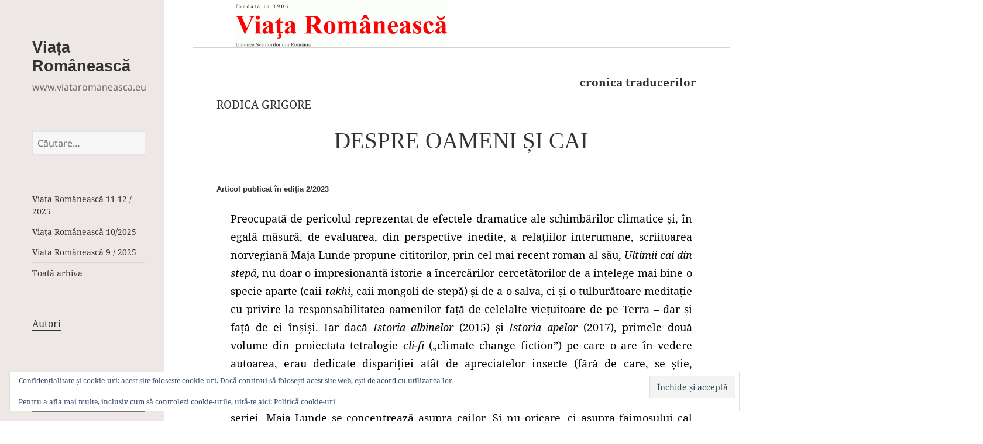

--- FILE ---
content_type: text/html; charset=UTF-8
request_url: https://www.viataromaneasca.eu/revista/2023/03/despre-oameni-si-cai/
body_size: 17056
content:
<!DOCTYPE html>
<html lang="ro-RO" class="no-js">
<head>
	<meta charset="UTF-8">

	<meta name="viewport" content="width=device-width">
	<link rel="profile" href="http://gmpg.org/xfn/11">
	<link rel="pingback" href="https://www.viataromaneasca.eu/revista/xmlrpc.php">
	<!--[if lt IE 9]>
	<script data-jetpack-boost="ignore" src="https://www.viataromaneasca.eu/revista/wp-content/themes/twentyfifteen/js/html5.js"></script>
	<![endif]-->
	
<title>DESPRE OAMENI ȘI CAI &#8211; Viața Românească</title>
<meta name='robots' content='max-image-preview:large' />
<link rel='dns-prefetch' href='//stats.wp.com' />
<link rel='preconnect' href='//i0.wp.com' />
<link rel='preconnect' href='//c0.wp.com' />
<link rel="alternate" type="application/rss+xml" title="Viața Românească &raquo; Flux" href="https://www.viataromaneasca.eu/revista/feed/" />
<link rel="alternate" type="application/rss+xml" title="Viața Românească &raquo; Flux comentarii" href="https://www.viataromaneasca.eu/revista/comments/feed/" />
<link rel="alternate" type="application/rss+xml" title="Flux comentarii Viața Românească &raquo; DESPRE OAMENI ȘI CAI" href="https://www.viataromaneasca.eu/revista/2023/03/despre-oameni-si-cai/feed/" />
<link rel="alternate" title="oEmbed (JSON)" type="application/json+oembed" href="https://www.viataromaneasca.eu/revista/wp-json/oembed/1.0/embed?url=https%3A%2F%2Fwww.viataromaneasca.eu%2Frevista%2F2023%2F03%2Fdespre-oameni-si-cai%2F" />
<link rel="alternate" title="oEmbed (XML)" type="text/xml+oembed" href="https://www.viataromaneasca.eu/revista/wp-json/oembed/1.0/embed?url=https%3A%2F%2Fwww.viataromaneasca.eu%2Frevista%2F2023%2F03%2Fdespre-oameni-si-cai%2F&#038;format=xml" />
<style id='wp-img-auto-sizes-contain-inline-css'>
img:is([sizes=auto i],[sizes^="auto," i]){contain-intrinsic-size:3000px 1500px}
/*# sourceURL=wp-img-auto-sizes-contain-inline-css */
</style>
<link rel='stylesheet' id='twentyfifteen-jetpack-css' href='https://c0.wp.com/p/jetpack/15.3.1/modules/theme-tools/compat/twentyfifteen.css' media='all' />
<link rel='stylesheet' id='jetpack_related-posts-css' href='https://c0.wp.com/p/jetpack/15.3.1/modules/related-posts/related-posts.css' media='all' />
<style id='wp-emoji-styles-inline-css'>

	img.wp-smiley, img.emoji {
		display: inline !important;
		border: none !important;
		box-shadow: none !important;
		height: 1em !important;
		width: 1em !important;
		margin: 0 0.07em !important;
		vertical-align: -0.1em !important;
		background: none !important;
		padding: 0 !important;
	}
/*# sourceURL=wp-emoji-styles-inline-css */
</style>
<style id='wp-block-library-inline-css'>
:root{--wp-block-synced-color:#7a00df;--wp-block-synced-color--rgb:122,0,223;--wp-bound-block-color:var(--wp-block-synced-color);--wp-editor-canvas-background:#ddd;--wp-admin-theme-color:#007cba;--wp-admin-theme-color--rgb:0,124,186;--wp-admin-theme-color-darker-10:#006ba1;--wp-admin-theme-color-darker-10--rgb:0,107,160.5;--wp-admin-theme-color-darker-20:#005a87;--wp-admin-theme-color-darker-20--rgb:0,90,135;--wp-admin-border-width-focus:2px}@media (min-resolution:192dpi){:root{--wp-admin-border-width-focus:1.5px}}.wp-element-button{cursor:pointer}:root .has-very-light-gray-background-color{background-color:#eee}:root .has-very-dark-gray-background-color{background-color:#313131}:root .has-very-light-gray-color{color:#eee}:root .has-very-dark-gray-color{color:#313131}:root .has-vivid-green-cyan-to-vivid-cyan-blue-gradient-background{background:linear-gradient(135deg,#00d084,#0693e3)}:root .has-purple-crush-gradient-background{background:linear-gradient(135deg,#34e2e4,#4721fb 50%,#ab1dfe)}:root .has-hazy-dawn-gradient-background{background:linear-gradient(135deg,#faaca8,#dad0ec)}:root .has-subdued-olive-gradient-background{background:linear-gradient(135deg,#fafae1,#67a671)}:root .has-atomic-cream-gradient-background{background:linear-gradient(135deg,#fdd79a,#004a59)}:root .has-nightshade-gradient-background{background:linear-gradient(135deg,#330968,#31cdcf)}:root .has-midnight-gradient-background{background:linear-gradient(135deg,#020381,#2874fc)}:root{--wp--preset--font-size--normal:16px;--wp--preset--font-size--huge:42px}.has-regular-font-size{font-size:1em}.has-larger-font-size{font-size:2.625em}.has-normal-font-size{font-size:var(--wp--preset--font-size--normal)}.has-huge-font-size{font-size:var(--wp--preset--font-size--huge)}.has-text-align-center{text-align:center}.has-text-align-left{text-align:left}.has-text-align-right{text-align:right}.has-fit-text{white-space:nowrap!important}#end-resizable-editor-section{display:none}.aligncenter{clear:both}.items-justified-left{justify-content:flex-start}.items-justified-center{justify-content:center}.items-justified-right{justify-content:flex-end}.items-justified-space-between{justify-content:space-between}.screen-reader-text{border:0;clip-path:inset(50%);height:1px;margin:-1px;overflow:hidden;padding:0;position:absolute;width:1px;word-wrap:normal!important}.screen-reader-text:focus{background-color:#ddd;clip-path:none;color:#444;display:block;font-size:1em;height:auto;left:5px;line-height:normal;padding:15px 23px 14px;text-decoration:none;top:5px;width:auto;z-index:100000}html :where(.has-border-color){border-style:solid}html :where([style*=border-top-color]){border-top-style:solid}html :where([style*=border-right-color]){border-right-style:solid}html :where([style*=border-bottom-color]){border-bottom-style:solid}html :where([style*=border-left-color]){border-left-style:solid}html :where([style*=border-width]){border-style:solid}html :where([style*=border-top-width]){border-top-style:solid}html :where([style*=border-right-width]){border-right-style:solid}html :where([style*=border-bottom-width]){border-bottom-style:solid}html :where([style*=border-left-width]){border-left-style:solid}html :where(img[class*=wp-image-]){height:auto;max-width:100%}:where(figure){margin:0 0 1em}html :where(.is-position-sticky){--wp-admin--admin-bar--position-offset:var(--wp-admin--admin-bar--height,0px)}@media screen and (max-width:600px){html :where(.is-position-sticky){--wp-admin--admin-bar--position-offset:0px}}

/*# sourceURL=wp-block-library-inline-css */
</style><style id='global-styles-inline-css'>
:root{--wp--preset--aspect-ratio--square: 1;--wp--preset--aspect-ratio--4-3: 4/3;--wp--preset--aspect-ratio--3-4: 3/4;--wp--preset--aspect-ratio--3-2: 3/2;--wp--preset--aspect-ratio--2-3: 2/3;--wp--preset--aspect-ratio--16-9: 16/9;--wp--preset--aspect-ratio--9-16: 9/16;--wp--preset--color--black: #000000;--wp--preset--color--cyan-bluish-gray: #abb8c3;--wp--preset--color--white: #fff;--wp--preset--color--pale-pink: #f78da7;--wp--preset--color--vivid-red: #cf2e2e;--wp--preset--color--luminous-vivid-orange: #ff6900;--wp--preset--color--luminous-vivid-amber: #fcb900;--wp--preset--color--light-green-cyan: #7bdcb5;--wp--preset--color--vivid-green-cyan: #00d084;--wp--preset--color--pale-cyan-blue: #8ed1fc;--wp--preset--color--vivid-cyan-blue: #0693e3;--wp--preset--color--vivid-purple: #9b51e0;--wp--preset--color--dark-gray: #111;--wp--preset--color--light-gray: #f1f1f1;--wp--preset--color--yellow: #f4ca16;--wp--preset--color--dark-brown: #352712;--wp--preset--color--medium-pink: #e53b51;--wp--preset--color--light-pink: #ffe5d1;--wp--preset--color--dark-purple: #2e2256;--wp--preset--color--purple: #674970;--wp--preset--color--blue-gray: #22313f;--wp--preset--color--bright-blue: #55c3dc;--wp--preset--color--light-blue: #e9f2f9;--wp--preset--gradient--vivid-cyan-blue-to-vivid-purple: linear-gradient(135deg,rgb(6,147,227) 0%,rgb(155,81,224) 100%);--wp--preset--gradient--light-green-cyan-to-vivid-green-cyan: linear-gradient(135deg,rgb(122,220,180) 0%,rgb(0,208,130) 100%);--wp--preset--gradient--luminous-vivid-amber-to-luminous-vivid-orange: linear-gradient(135deg,rgb(252,185,0) 0%,rgb(255,105,0) 100%);--wp--preset--gradient--luminous-vivid-orange-to-vivid-red: linear-gradient(135deg,rgb(255,105,0) 0%,rgb(207,46,46) 100%);--wp--preset--gradient--very-light-gray-to-cyan-bluish-gray: linear-gradient(135deg,rgb(238,238,238) 0%,rgb(169,184,195) 100%);--wp--preset--gradient--cool-to-warm-spectrum: linear-gradient(135deg,rgb(74,234,220) 0%,rgb(151,120,209) 20%,rgb(207,42,186) 40%,rgb(238,44,130) 60%,rgb(251,105,98) 80%,rgb(254,248,76) 100%);--wp--preset--gradient--blush-light-purple: linear-gradient(135deg,rgb(255,206,236) 0%,rgb(152,150,240) 100%);--wp--preset--gradient--blush-bordeaux: linear-gradient(135deg,rgb(254,205,165) 0%,rgb(254,45,45) 50%,rgb(107,0,62) 100%);--wp--preset--gradient--luminous-dusk: linear-gradient(135deg,rgb(255,203,112) 0%,rgb(199,81,192) 50%,rgb(65,88,208) 100%);--wp--preset--gradient--pale-ocean: linear-gradient(135deg,rgb(255,245,203) 0%,rgb(182,227,212) 50%,rgb(51,167,181) 100%);--wp--preset--gradient--electric-grass: linear-gradient(135deg,rgb(202,248,128) 0%,rgb(113,206,126) 100%);--wp--preset--gradient--midnight: linear-gradient(135deg,rgb(2,3,129) 0%,rgb(40,116,252) 100%);--wp--preset--gradient--dark-gray-gradient-gradient: linear-gradient(90deg, rgba(17,17,17,1) 0%, rgba(42,42,42,1) 100%);--wp--preset--gradient--light-gray-gradient: linear-gradient(90deg, rgba(241,241,241,1) 0%, rgba(215,215,215,1) 100%);--wp--preset--gradient--white-gradient: linear-gradient(90deg, rgba(255,255,255,1) 0%, rgba(230,230,230,1) 100%);--wp--preset--gradient--yellow-gradient: linear-gradient(90deg, rgba(244,202,22,1) 0%, rgba(205,168,10,1) 100%);--wp--preset--gradient--dark-brown-gradient: linear-gradient(90deg, rgba(53,39,18,1) 0%, rgba(91,67,31,1) 100%);--wp--preset--gradient--medium-pink-gradient: linear-gradient(90deg, rgba(229,59,81,1) 0%, rgba(209,28,51,1) 100%);--wp--preset--gradient--light-pink-gradient: linear-gradient(90deg, rgba(255,229,209,1) 0%, rgba(255,200,158,1) 100%);--wp--preset--gradient--dark-purple-gradient: linear-gradient(90deg, rgba(46,34,86,1) 0%, rgba(66,48,123,1) 100%);--wp--preset--gradient--purple-gradient: linear-gradient(90deg, rgba(103,73,112,1) 0%, rgba(131,93,143,1) 100%);--wp--preset--gradient--blue-gray-gradient: linear-gradient(90deg, rgba(34,49,63,1) 0%, rgba(52,75,96,1) 100%);--wp--preset--gradient--bright-blue-gradient: linear-gradient(90deg, rgba(85,195,220,1) 0%, rgba(43,180,211,1) 100%);--wp--preset--gradient--light-blue-gradient: linear-gradient(90deg, rgba(233,242,249,1) 0%, rgba(193,218,238,1) 100%);--wp--preset--font-size--small: 13px;--wp--preset--font-size--medium: 20px;--wp--preset--font-size--large: 36px;--wp--preset--font-size--x-large: 42px;--wp--preset--spacing--20: 0.44rem;--wp--preset--spacing--30: 0.67rem;--wp--preset--spacing--40: 1rem;--wp--preset--spacing--50: 1.5rem;--wp--preset--spacing--60: 2.25rem;--wp--preset--spacing--70: 3.38rem;--wp--preset--spacing--80: 5.06rem;--wp--preset--shadow--natural: 6px 6px 9px rgba(0, 0, 0, 0.2);--wp--preset--shadow--deep: 12px 12px 50px rgba(0, 0, 0, 0.4);--wp--preset--shadow--sharp: 6px 6px 0px rgba(0, 0, 0, 0.2);--wp--preset--shadow--outlined: 6px 6px 0px -3px rgb(255, 255, 255), 6px 6px rgb(0, 0, 0);--wp--preset--shadow--crisp: 6px 6px 0px rgb(0, 0, 0);}:where(.is-layout-flex){gap: 0.5em;}:where(.is-layout-grid){gap: 0.5em;}body .is-layout-flex{display: flex;}.is-layout-flex{flex-wrap: wrap;align-items: center;}.is-layout-flex > :is(*, div){margin: 0;}body .is-layout-grid{display: grid;}.is-layout-grid > :is(*, div){margin: 0;}:where(.wp-block-columns.is-layout-flex){gap: 2em;}:where(.wp-block-columns.is-layout-grid){gap: 2em;}:where(.wp-block-post-template.is-layout-flex){gap: 1.25em;}:where(.wp-block-post-template.is-layout-grid){gap: 1.25em;}.has-black-color{color: var(--wp--preset--color--black) !important;}.has-cyan-bluish-gray-color{color: var(--wp--preset--color--cyan-bluish-gray) !important;}.has-white-color{color: var(--wp--preset--color--white) !important;}.has-pale-pink-color{color: var(--wp--preset--color--pale-pink) !important;}.has-vivid-red-color{color: var(--wp--preset--color--vivid-red) !important;}.has-luminous-vivid-orange-color{color: var(--wp--preset--color--luminous-vivid-orange) !important;}.has-luminous-vivid-amber-color{color: var(--wp--preset--color--luminous-vivid-amber) !important;}.has-light-green-cyan-color{color: var(--wp--preset--color--light-green-cyan) !important;}.has-vivid-green-cyan-color{color: var(--wp--preset--color--vivid-green-cyan) !important;}.has-pale-cyan-blue-color{color: var(--wp--preset--color--pale-cyan-blue) !important;}.has-vivid-cyan-blue-color{color: var(--wp--preset--color--vivid-cyan-blue) !important;}.has-vivid-purple-color{color: var(--wp--preset--color--vivid-purple) !important;}.has-black-background-color{background-color: var(--wp--preset--color--black) !important;}.has-cyan-bluish-gray-background-color{background-color: var(--wp--preset--color--cyan-bluish-gray) !important;}.has-white-background-color{background-color: var(--wp--preset--color--white) !important;}.has-pale-pink-background-color{background-color: var(--wp--preset--color--pale-pink) !important;}.has-vivid-red-background-color{background-color: var(--wp--preset--color--vivid-red) !important;}.has-luminous-vivid-orange-background-color{background-color: var(--wp--preset--color--luminous-vivid-orange) !important;}.has-luminous-vivid-amber-background-color{background-color: var(--wp--preset--color--luminous-vivid-amber) !important;}.has-light-green-cyan-background-color{background-color: var(--wp--preset--color--light-green-cyan) !important;}.has-vivid-green-cyan-background-color{background-color: var(--wp--preset--color--vivid-green-cyan) !important;}.has-pale-cyan-blue-background-color{background-color: var(--wp--preset--color--pale-cyan-blue) !important;}.has-vivid-cyan-blue-background-color{background-color: var(--wp--preset--color--vivid-cyan-blue) !important;}.has-vivid-purple-background-color{background-color: var(--wp--preset--color--vivid-purple) !important;}.has-black-border-color{border-color: var(--wp--preset--color--black) !important;}.has-cyan-bluish-gray-border-color{border-color: var(--wp--preset--color--cyan-bluish-gray) !important;}.has-white-border-color{border-color: var(--wp--preset--color--white) !important;}.has-pale-pink-border-color{border-color: var(--wp--preset--color--pale-pink) !important;}.has-vivid-red-border-color{border-color: var(--wp--preset--color--vivid-red) !important;}.has-luminous-vivid-orange-border-color{border-color: var(--wp--preset--color--luminous-vivid-orange) !important;}.has-luminous-vivid-amber-border-color{border-color: var(--wp--preset--color--luminous-vivid-amber) !important;}.has-light-green-cyan-border-color{border-color: var(--wp--preset--color--light-green-cyan) !important;}.has-vivid-green-cyan-border-color{border-color: var(--wp--preset--color--vivid-green-cyan) !important;}.has-pale-cyan-blue-border-color{border-color: var(--wp--preset--color--pale-cyan-blue) !important;}.has-vivid-cyan-blue-border-color{border-color: var(--wp--preset--color--vivid-cyan-blue) !important;}.has-vivid-purple-border-color{border-color: var(--wp--preset--color--vivid-purple) !important;}.has-vivid-cyan-blue-to-vivid-purple-gradient-background{background: var(--wp--preset--gradient--vivid-cyan-blue-to-vivid-purple) !important;}.has-light-green-cyan-to-vivid-green-cyan-gradient-background{background: var(--wp--preset--gradient--light-green-cyan-to-vivid-green-cyan) !important;}.has-luminous-vivid-amber-to-luminous-vivid-orange-gradient-background{background: var(--wp--preset--gradient--luminous-vivid-amber-to-luminous-vivid-orange) !important;}.has-luminous-vivid-orange-to-vivid-red-gradient-background{background: var(--wp--preset--gradient--luminous-vivid-orange-to-vivid-red) !important;}.has-very-light-gray-to-cyan-bluish-gray-gradient-background{background: var(--wp--preset--gradient--very-light-gray-to-cyan-bluish-gray) !important;}.has-cool-to-warm-spectrum-gradient-background{background: var(--wp--preset--gradient--cool-to-warm-spectrum) !important;}.has-blush-light-purple-gradient-background{background: var(--wp--preset--gradient--blush-light-purple) !important;}.has-blush-bordeaux-gradient-background{background: var(--wp--preset--gradient--blush-bordeaux) !important;}.has-luminous-dusk-gradient-background{background: var(--wp--preset--gradient--luminous-dusk) !important;}.has-pale-ocean-gradient-background{background: var(--wp--preset--gradient--pale-ocean) !important;}.has-electric-grass-gradient-background{background: var(--wp--preset--gradient--electric-grass) !important;}.has-midnight-gradient-background{background: var(--wp--preset--gradient--midnight) !important;}.has-small-font-size{font-size: var(--wp--preset--font-size--small) !important;}.has-medium-font-size{font-size: var(--wp--preset--font-size--medium) !important;}.has-large-font-size{font-size: var(--wp--preset--font-size--large) !important;}.has-x-large-font-size{font-size: var(--wp--preset--font-size--x-large) !important;}
/*# sourceURL=global-styles-inline-css */
</style>

<style id='classic-theme-styles-inline-css'>
/*! This file is auto-generated */
.wp-block-button__link{color:#fff;background-color:#32373c;border-radius:9999px;box-shadow:none;text-decoration:none;padding:calc(.667em + 2px) calc(1.333em + 2px);font-size:1.125em}.wp-block-file__button{background:#32373c;color:#fff;text-decoration:none}
/*# sourceURL=/wp-includes/css/classic-themes.min.css */
</style>
<link rel='stylesheet' id='twentyfifteen-fonts-css' href='https://www.viataromaneasca.eu/revista/wp-content/themes/twentyfifteen/assets/fonts/noto-sans-plus-noto-serif-plus-inconsolata.css?ver=20230328' media='all' />
<link rel='stylesheet' id='genericons-css' href='https://c0.wp.com/p/jetpack/15.3.1/_inc/genericons/genericons/genericons.css' media='all' />
<link rel='stylesheet' id='twentyfifteen-style-css' href='https://www.viataromaneasca.eu/revista/wp-content/themes/twentyfifteen-child/style.css?ver=20251202' media='all' />
<style id='twentyfifteen-style-inline-css'>

		/* Custom Header Background Color */
		body:before,
		.site-header {
			background-color: #ede8e6;
		}

		@media screen and (min-width: 59.6875em) {
			.site-header,
			.secondary {
				background-color: transparent;
			}

			.widget button,
			.widget input[type="button"],
			.widget input[type="reset"],
			.widget input[type="submit"],
			.widget_calendar tbody a,
			.widget_calendar tbody a:hover,
			.widget_calendar tbody a:focus {
				color: #ede8e6;
			}
		}
	
/*# sourceURL=twentyfifteen-style-inline-css */
</style>
<link rel='stylesheet' id='twentyfifteen-block-style-css' href='https://www.viataromaneasca.eu/revista/wp-content/themes/twentyfifteen/css/blocks.css?ver=20240715' media='all' />
<link rel='stylesheet' id='sharedaddy-css' href='https://c0.wp.com/p/jetpack/15.3.1/modules/sharedaddy/sharing.css' media='all' />
<link rel='stylesheet' id='social-logos-css' href='https://c0.wp.com/p/jetpack/15.3.1/_inc/social-logos/social-logos.min.css' media='all' />






<link rel="https://api.w.org/" href="https://www.viataromaneasca.eu/revista/wp-json/" /><link rel="alternate" title="JSON" type="application/json" href="https://www.viataromaneasca.eu/revista/wp-json/wp/v2/posts/6151" /><link rel="EditURI" type="application/rsd+xml" title="RSD" href="https://www.viataromaneasca.eu/revista/xmlrpc.php?rsd" />
<meta name="generator" content="WordPress 6.9" />
<link rel="canonical" href="https://www.viataromaneasca.eu/revista/2023/03/despre-oameni-si-cai/" />
<link rel='shortlink' href='https://www.viataromaneasca.eu/revista/?p=6151' />
	<style>img#wpstats{display:none}</style>
		<style id="custom-background-css">
body.custom-background { background-color: #ffffff; }
</style>
	
<!-- Jetpack Open Graph Tags -->
<meta property="og:type" content="article" />
<meta property="og:title" content="DESPRE OAMENI ȘI CAI" />
<meta property="og:url" content="https://www.viataromaneasca.eu/revista/2023/03/despre-oameni-si-cai/" />
<meta property="og:description" content="Preocupată de pericolul reprezentat de efectele dramatice ale schimbărilor climatice și, în egală măsură, de evaluarea, din perspective inedite, a relațiilor interumane, scriitoarea norvegiană Maja…" />
<meta property="article:published_time" content="2023-03-18T17:51:50+00:00" />
<meta property="article:modified_time" content="2023-03-18T17:51:50+00:00" />
<meta property="og:site_name" content="Viața Românească" />
<meta property="og:image" content="https://s0.wp.com/i/blank.jpg" />
<meta property="og:image:width" content="200" />
<meta property="og:image:height" content="200" />
<meta property="og:image:alt" content="" />
<meta property="og:locale" content="ro_RO" />
<meta name="twitter:text:title" content="DESPRE OAMENI ȘI CAI" />
<meta name="twitter:card" content="summary" />

<!-- End Jetpack Open Graph Tags -->



<link rel='stylesheet' id='so-css-twentyfifteen-css' href='https://www.viataromaneasca.eu/revista/wp-content/uploads/so-css/so-css-twentyfifteen.css?ver=1688219641' media='all' />
<link rel='stylesheet' id='eu-cookie-law-style-css' href='https://c0.wp.com/p/jetpack/15.3.1/modules/widgets/eu-cookie-law/style.css' media='all' />
</head>

<body class="wp-singular post-template-default single single-post postid-6151 single-format-standard custom-background wp-embed-responsive wp-theme-twentyfifteen wp-child-theme-twentyfifteen-child">
<div id="page" class="hfeed site">
	<a class="skip-link screen-reader-text" href="#content">Sari la conținut</a>

	<div id="sidebar" class="sidebar">
		<header id="masthead" class="site-header" role="banner">
			<div class="site-branding">
										<p class="site-title"><a href="https://www.viataromaneasca.eu/revista/" rel="home">Viața Românească</a></p>
											<p class="site-description">www.viataromaneasca.eu</p>
									<button class="secondary-toggle">Meniu și widget-uri</button>
			</div><!-- .site-branding -->
		</header><!-- .site-header -->

			<div id="secondary" class="secondary">

		
		
					<div id="widget-area" class="widget-area" role="complementary">
				<aside id="search-2" class="widget widget_search"><form role="search" method="get" class="search-form" action="https://www.viataromaneasca.eu/revista/">
				<label>
					<span class="screen-reader-text">Caută după:</span>
					<input type="search" class="search-field" placeholder="Căutare&hellip;" value="" name="s" />
				</label>
				<input type="submit" class="search-submit screen-reader-text" value="Caută" />
			</form></aside><aside id="nav_menu-3" class="widget widget_nav_menu"><nav class="menu-editii-container" aria-label="Meniu"><ul id="menu-editii" class="menu"><li id="menu-item-8625" class="menu-item menu-item-type-post_type menu-item-object-page menu-item-8625"><a href="https://www.viataromaneasca.eu/revista/arhiva/viata-romaneasca-11-12-2025/">Viața Românească 11-12 / 2025</a></li>
<li id="menu-item-8505" class="menu-item menu-item-type-post_type menu-item-object-page menu-item-8505"><a href="https://www.viataromaneasca.eu/revista/arhiva/viata-romaneasca-10-2025/">Viața Românească 10/2025</a></li>
<li id="menu-item-8450" class="menu-item menu-item-type-post_type menu-item-object-page menu-item-8450"><a href="https://www.viataromaneasca.eu/revista/arhiva/viata-romaneasca-9-2025/">Viața Românească 9 / 2025</a></li>
<li id="menu-item-446" class="menu-item menu-item-type-post_type menu-item-object-page menu-item-446"><a href="https://www.viataromaneasca.eu/revista/arhiva/">Toată arhiva</a></li>
</ul></nav></aside><aside id="custom_html-2" class="widget_text widget widget_custom_html"><div class="textwidget custom-html-widget"><a href="http://www.viataromaneasca.eu/revista/autor/">Autori</a></div></aside><aside id="categories-2" class="widget widget_categories"><h2 class="widget-title">Rubrici</h2><form action="https://www.viataromaneasca.eu/revista" method="get"><label class="screen-reader-text" for="cat">Rubrici</label><select  name='cat' id='cat' class='postform'>
	<option value='-1'>Selectează o categorie</option>
	<option class="level-0" value="86">11</option>
	<option class="level-0" value="132">amintiri</option>
	<option class="level-0" value="70">ancheta VR</option>
	<option class="level-0" value="28">aniversare</option>
	<option class="level-0" value="52">Antologie lirică VR</option>
	<option class="level-0" value="113">arhiva</option>
	<option class="level-0" value="154">atelier/ poezie</option>
	<option class="level-0" value="35">avanpremieră editorială</option>
	<option class="level-0" value="67">carte străină</option>
	<option class="level-0" value="153">cartea de istorie</option>
	<option class="level-0" value="146">celebrări</option>
	<option class="level-0" value="4">centenar</option>
	<option class="level-0" value="94">cititor în stele</option>
	<option class="level-0" value="25">clasici revizitați</option>
	<option class="level-0" value="121">clasicii</option>
	<option class="level-0" value="107">comemorări</option>
	<option class="level-0" value="16">comentarii critice</option>
	<option class="level-0" value="80">comunicate</option>
	<option class="level-0" value="98">confluențe</option>
	<option class="level-0" value="143">convergențe</option>
	<option class="level-0" value="96">cronica debuturilor</option>
	<option class="level-0" value="63">cronica edițiilor</option>
	<option class="level-0" value="8">cronica filmului</option>
	<option class="level-0" value="10">cronica ideilor</option>
	<option class="level-0" value="64">cronica limbii</option>
	<option class="level-0" value="13">cronica literară</option>
	<option class="level-0" value="9">cronica plasticii</option>
	<option class="level-0" value="11">cronica traducerilor</option>
	<option class="level-0" value="72">dialog VR</option>
	<option class="level-0" value="54">dosar</option>
	<option class="level-0" value="152">după 20 de ani</option>
	<option class="level-0" value="3">editorial</option>
	<option class="level-0" value="149">epistolar</option>
	<option class="level-0" value="17">eseu</option>
	<option class="level-0" value="24">eveniment</option>
	<option class="level-0" value="32">evocare</option>
	<option class="level-0" value="134">excelsior</option>
	<option class="level-0" value="18">exerciții de luciditate</option>
	<option class="level-0" value="85">fărâme</option>
	<option class="level-0" value="21">in memoriam</option>
	<option class="level-0" value="31">inedit</option>
	<option class="level-0" value="97">interferențe spirituale</option>
	<option class="level-0" value="50">interviu</option>
	<option class="level-0" value="81">istorie</option>
	<option class="level-0" value="20">istorie literară</option>
	<option class="level-0" value="155">istorisire</option>
	<option class="level-0" value="150">lectura clasicilor</option>
	<option class="level-0" value="12">lecturi fidele</option>
	<option class="level-0" value="156">lumea în oglindă</option>
	<option class="level-0" value="88">lumea teatrului</option>
	<option class="level-0" value="91">medalion</option>
	<option class="level-0" value="128">mens</option>
	<option class="level-0" value="19">meridian</option>
	<option class="level-0" value="6">miscellanea</option>
	<option class="level-0" value="111">noua generație</option>
	<option class="level-0" value="140">noul val</option>
	<option class="level-0" value="84">opinii</option>
	<option class="level-0" value="15">poeme</option>
	<option class="level-0" value="2">poemul lunii</option>
	<option class="level-0" value="23">poeți în timpul intermediar</option>
	<option class="level-0" value="99">poezie și credință</option>
	<option class="level-0" value="29">premiile VR</option>
	<option class="level-0" value="73">profil</option>
	<option class="level-0" value="14">proză</option>
	<option class="level-0" value="95">psiho</option>
	<option class="level-0" value="77">puncte de vedere</option>
	<option class="level-0" value="90">recenzii</option>
	<option class="level-0" value="22">recitiri</option>
	<option class="level-0" value="69">reconsiderări</option>
	<option class="level-0" value="48">recuperări</option>
	<option class="level-0" value="147">reevaluări</option>
	<option class="level-0" value="62">remember</option>
	<option class="level-0" value="124">rememorări</option>
	<option class="level-0" value="83">restituiri</option>
	<option class="level-0" value="142">restituiri VR</option>
	<option class="level-0" value="53">revizitări</option>
	<option class="level-0" value="151">semnal editorial</option>
	<option class="level-0" value="7">spectator</option>
	<option class="level-0" value="130">stil</option>
	<option class="level-0" value="78">studia</option>
	<option class="level-0" value="100">teatru</option>
	<option class="level-0" value="109">viața literaturii</option>
</select>
</form>
</aside><aside id="nav_menu-2" class="widget widget_nav_menu"><nav class="menu-pagini-container" aria-label="Meniu"><ul id="menu-pagini" class="menu"><li id="menu-item-732" class="menu-item menu-item-type-post_type menu-item-object-page menu-item-732"><a href="https://www.viataromaneasca.eu/revista/istoric/">Istoric</a></li>
<li id="menu-item-733" class="menu-item menu-item-type-post_type menu-item-object-page menu-item-733"><a href="https://www.viataromaneasca.eu/revista/redactia/">Redacția</a></li>
<li id="menu-item-731" class="menu-item menu-item-type-post_type menu-item-object-page menu-item-731"><a href="https://www.viataromaneasca.eu/revista/contact/">Contact</a></li>
<li id="menu-item-1667" class="menu-item menu-item-type-post_type menu-item-object-page menu-item-privacy-policy menu-item-1667"><a rel="privacy-policy" href="https://www.viataromaneasca.eu/revista/politica-de-confidentialitate/">Politica de confidențialitate</a></li>
</ul></nav></aside><aside id="eu_cookie_law_widget-2" class="widget widget_eu_cookie_law_widget">
<div
	class="hide-on-scroll"
	data-hide-timeout="30"
	data-consent-expiration="180"
	id="eu-cookie-law"
>
	<form method="post" id="jetpack-eu-cookie-law-form">
		<input type="submit" value="Închide și acceptă" class="accept" />
	</form>

	Confidențialitate și cookie-uri: acest site folosește cookie-uri. Dacă continui să folosești acest site web, ești de acord cu utilizarea lor.<br />
<br />
Pentru a afla mai multe, inclusiv cum să controlezi cookie-urile, uită-te aici:
		<a href="http://www.viataromaneasca.eu/revista/politica-de-confidentialitate/" rel="">
		Politică cookie-uri	</a>
</div>
</aside>			</div><!-- .widget-area -->
		
	</div><!-- .secondary -->

	</div><!-- .sidebar -->

<div class="petab" style="position:absolute;left:400px;margin-top:0;margin-bottom:100px;float:right; width:100%;height:180px;background:#ffffff;">
<a href="https://www.viataromaneasca.eu/revista/">
<img style="height:85px;width:auto;" src="http://www.viataromaneasca.eu/revista/wp-content/uploads/2016/11/cropped-logo_viataromaneasca_site-2.gif"></a>
</div>
				<div id="content" class="site-content">

	<div id="primary" class="content-area">
		<main id="main" class="site-main" role="main">

		
<article id="post-6151" class="post-6151 post type-post status-publish format-standard hentry category-cronica-traducerilor">

<span style="margin-top:-2em;margin-right:3em;float:right;text-size:large;font-weight:bold">
<a href="https://www.viataromaneasca.eu/revista/category/cronica-traducerilor/" rel="category tag">cronica traducerilor</a></span>

<div style="margin-bottom:.7em;margin-left:40px;width:100%;text-transform: uppercase;">
RODICA GRIGORE</div>


	
	<header class="entry-header">
		<h1 class="entry-title">DESPRE OAMENI ȘI CAI</h1>				</header><!-- .entry-header -->




<div style="padding-bottom:25px;margin-left:40px;width:100%;font-family:Arial,sans-serif; font-weight:bold;font-size:small;">
Articol publicat în ediția 
2/2023</div>

<div class="entry-content">
		<p lang="ro-RO" align="JUSTIFY"><span style="color: #000000;"><span style="font-family: Noto Serif, serif;"><span style="font-size: large;">Preocupată de pericolul reprezentat de efectele dramatice ale schimbărilor climatice și, în egală măsură, de evaluarea, din perspective inedite, a relațiilor interumane, scriitoarea norvegiană Maja Lunde propune cititorilor, prin cel mai recent roman al său, <i>Ultimii cai din stepă</i>, nu doar o impresionantă istorie a încercărilor cercetătorilor de a înțelege mai bine o specie aparte (caii <i>takhi</i>, caii mongoli de stepă) și de a o salva, ci și o tulburătoare meditație cu privire la responsabilitatea oamenilor față de celelalte viețuitoare de pe Terra – dar și față de ei înșiși. Iar dacă <i>Istoria albinelor</i> (2015) și <i>Istoria apelor</i> (2017), primele două volume din proiectata tetralogie <i>cli-fi </i>(„climate change fiction”) pe care o are în vedere autoarea, erau dedicate dispariției atât de apreciatelor insecte (fără de care, se știe, umanitatea nu ar putea rezista prea mult) sau reducerii accesului la resursele de apă dulce (o altă perspectivă sumbră – și, din păcate, atât de actuală), în cel de-al treilea volum al seriei, Maja Lunde se concentrează asupra cailor. Și nu oricare, ci asupra faimosului cal takhi, specie numită și „calul lui Przewalski” (de altfel, în paranteză fie spus, acesta este și titlul original al acestui roman apărut în anul 2019 – <i>Przewalskis hest. </i>O mențiune specială merită excelenta versiune românească a cărții, semnată de Ivona Berceanu – cea care a tradus la fel de frumos și <i>Istoria apelor</i> –, apărută la Editura Humanitas Fiction). </span></span></span></p>
<p lang="ro-RO" align="JUSTIFY"><span style="color: #000000;"><span style="font-family: Noto Serif, serif;"><span style="font-size: large;">Calul lui Przewalski este numit astfel după Nikolai Przewalski, general rus de origine poloneză, explorator și naturalist care, la sfârșitul secolului al XIX-lea, a descris pe larg această specie de cai, după ce, în 1881, plecase într-o lungă expediție în Mongolia, menită să găsească aceste animale deosebite, despre a căror prezență în zonă circulau zvonuri în Europa. Numiți și <i>takhi</i> sau cai de stepă, aceste ecvide s-au împuținat treptat, ultimele turme fiind observate în libertate în Mongolia la sfârșitul anilor ‘60 ai secolului trecut. Pornind de la aceste informații, Maja Lunde construiește nu o aridă demonstrație teoretică, ci un text narativ impresionant, care vorbește, cu glasul literaturii, despre complicatele relații dintre părinți și copii, despre legătura ființei umane cu natura, despre călătorii și neobosita căutare de sine a omului. Dar care, de asemenea, oferă cititorului foarte multe amănunte extrem de interesante despre cai în general, despre diferitele rase și diferențele dintre ele și mai cu seamă despre acest uluitor cal de stepă, takhi – mai scund și mai robust decât cel domestic, rezistent și capabil să trăiască în sălbăticie, în turme, nu puțini fiind cercetătorii care au afirmat că takhi ar fi singurul cal sălbatic veritabil, căci, spre deosebire de varietățile prezente în Statele Unite (mustang) sau în Australia (brumby), provenite din cai domestici ajunși, în diferite circumstanțe, să trăiască în libertate, el ar avea o ascendență diferită, independentă și mult mai veche (și, în plus, 66 de cromozomi, față de 64, câți au caii domestici). </span></span></span></p>
<p lang="ro-RO" align="JUSTIFY"><span style="color: #000000;"><span style="font-family: Noto Serif, serif;"><span style="font-size: large;">Considerat de majoritatea exegeților cel mai reușit volum de până acum semnat de Maja Lunde, <i>Ultimii cai din stepă</i> are un caracter fragmentar, fiind împărțit, la fel ca și precedentele, în mai multe secțiuni și fiind construit în funcție de câteva planuri temporale, legate între ele prin legături simbolice care își vor dezvălui abia la final toate semnificațiile. Pe care, pentru a le înțelege, cititorul trebuie să reorganizeze, la sfârșitul lecturii, complicatul <i>puzzle</i> din care e alcătuit textul. Astfel, în anul 1881, zoologul Mihail Alexandrovici Kovrov intră, prin intermediul unui coleg, în posesia unui craniu despre care este convins că aparține unui cal takhi, specie considerată, în acel moment, deja dispărută. Prin urmare, Kovrov părăsește confortul vieții sale liniștite de la Sankt Petersburg și pornește, împreună cu Wilhelm Wolff, spre Mongolia, pentru a găsi caii de care e fascinat, punând la cale chiar ambițiosul plan de a aduce mai multe exemplare în Europa și a le adăposti în grădini zoologice, pentru a salva specia. Și, chiar dacă cei doi reușesc să facă ceea ce își propuseseră, e drept, cu prețul a numeroase suferințe și renunțări, Kovrov își vede dintr-odată zdruncinate și puse sub semnul întrebării toate vechile idei despre identitate și rase și, finalmente, propriile convingeri, altfel adânc înrădăcinate, cu privire la viitor. După un secol și mai bine, în 1992, Karin, veterinar german, luptă pentru a-și împlini visul de o viață și reușește să ducă înapoi în Mongolia un grup de takhi care se născuseră în Europa, în încercarea de a reintroduce această specie în sălbăticie, în mediul său natural. Expediția e însoțită de Mathias, fiul lui Karin, adolescent tulburat și dependent de droguri, luptându-se să revină la o existență normală și să dobândească, finalmente, afecțiunea pe care mama sa, mereu preocupată de proiectele sale științifice și de salvarea speciilor pe cale de dispariție, nu reușise, nu știuse, nu putuse să i-o arate. Iar în 2064, într-o Norvegie profund marcată de efectele schimbărilor climatice și din care oamenii pleacă necontenit spre nord, în căutarea unor locuri mai bune pentru a-și duce viața, Eva și fiica sa adolescentă, Isa, nu reușesc să cadă de acord cu privire la marile decizii pe care trebuie să le ia: să plece și ele în locuri mai blânde, așa cum dorește Isa, sau să rămână acasă, la vechea fermă a familiei, așa cum înclină Eva, care vrea să fie alături de unul dintre ultimii takhi din lume, iapa ei, la care ține nespus, și mânzul acesteia. Fiecare dintre aceste secțiuni și, implicit, fiecare plan narativ e elaborat(ă) cu mare atenție la detalii și se încheie cu revelații esențiale atât pentru personajele implicate în acțiunile relatate, cât și pentru semnificațiile acestui tulburător text. Iar Maja Lunde demonstrează încă o dată, așa cum o făcuse, de altfel, și în <i>Istoria albinelor</i> ori <i>Istoria apelor</i>, că e pe deplin capabilă să îmbine impresionante povești umane de viață cu elemente științifice ori cu cele venite pe filiera ficțiunii speculative. </span></span></span></p>
<p lang="ro-RO" align="JUSTIFY"><span style="color: #000000;"><span style="font-family: Noto Serif, serif;"><span style="font-size: large;">Carte cu numeroase accente de distopie, înrudită, pe fragmente, cu unele dintre cele mai reușite creații de acest gen din literatura contemporană, <i>Ultimii cai din stepă</i> reprezintă modalitatea pe care o găsește scriitoarea norvegiană, cea mai cunoscută și cea mai tradusă din generația sa, pentru a aduce alături oameni din epoci și din lumi diferite, de pe continente îndepărtate, oameni care își regăsesc puterea de a spera, de a crede în bine, în ei înșiși și în puterea legăturilor de familie la capătul unor dificile provocări cu care sunt siliți să se confrunte. În plus, la capătul lecturii, cititorul ajunge să mediteze, iar și iarăși, asupra conexiunilor uneori secrete, alteori evidente, stabilite între toate ființele de pe Terra, oameni și animale, confruntați deopotrivă cu urmările devastatoare ale schimbărilor climatice și silite să caute, uneori cu disperare, căi și modalități de a supraviețui în mijlocul unui univers ostil, adesea amenințat cu extincția. Sigur, măcar formal, cartea aceasta pare a fi dedicată cu totul cailor de stepă și problemelor pe care această specie pe cale de dispariție le-a avut de-a lungul timpului. Numai că, dincolo de acest pretext narativ (și dincolo de faptul că cititorii realmente pot afla foarte multe date și amănunte extrem de interesante despre caii sălbatici și modul lor de viață!), <i>Ultimii cai din stepă</i> este un extraordinar text despre orice altă specie amenințată, dar mai ales despre oamenii zilelor noastre – și despre cei care vor trăi în viitorul mai apropiat sau mai îndepărtat, ca și despre cei care au trăit în trecut – și problemele eterne cu care ei se confruntă, indiferent unde și-ar duce viața.</span></span></span></p>
<p lang="ro-RO" align="JUSTIFY"><span style="color: #000000;"><span style="font-family: Noto Serif, serif;"><span style="font-size: large;">Prima secțiune a romanului lui Lunde este cea axată pe existența dură și plină de lipsuri a Evei și a Isei, într-o Norvegie distopică (plasată, în timp, la doar patru decenii după prezentul nostru, și unde totul a devenit deja înspăimântător!), de unde cocoșii au dispărut și care pare un univers complet destrămat, populat doar de câțiva oameni care nu au avut unde să plece sau cărora le-a lipsit curajul de a o lua din loc. Sau, asemenea Evei, nu s-au putut desprinde de tot ce îi leagă de acest pământ – în fond, de propriul lor trecut. Și, deloc întâmplător, de mult iubiții cai takhi&#8230; Iar cititorul se confruntă încă din primele pagini ale cărții cu o serie de probleme spinoase și de interogații extrem de serioase, pe care un scriitor mai puțin temerar decât Maja Lunde le-ar fi amânat pentru finalul textului: În ce măsură este ființa umană responsabilă pentru tot ce s-a întâmplat pe pământ în ultimele veacuri? Cum a afectat comportamentul oamenilor viața anterior atât de simplă a animalelor? Mai e timp să fie corectate greșelile din trecut? Și cum am putea supraviețui cu toții, oameni și animale, pe o planetă ce pare, ea însăși, pusă sub semnul dispariției iminente? Iată, în acest sens, cum e descrisă lumea în care trăiesc Eva și fiica ei: „Întreaga Europă era în mișcare, fără țintă și fără țel. Mulți ani, oamenii au tot hoinărit pe drumuri, deoarece seceta îi determinase să migreze. Nordul închisese granițele încă de când eram eu tânără. Apoi a venit Colapsul. Și războiul. Șapte ani s-au luptat pentru mâncare, pentru apă, în loc să-și folosească energia pentru ceea ce știau c-avea să vină. Toată lumea era mânată de dorința de a câștiga. Dar nimeni nu a câștigat, au rămas doar învinșii. Acum nu mai lupta nimeni și toate lucrurile pentru care omul luptase au dispărut. Chiar și granițele.” În această Norvegie a viitorului (amenințător și extrem de întunecat), oamenii tind să acționeze conduși doar de instincte, hrana e puțină, astfel că oricine e gata să facă orice pentru a face rost de mâncare, iar dorința Evei de a salva caii takhi pare o pură utopie, cu atât mai mult cu cât, se știe, acești cai nici măcar nu pot fi domesticiți (nu au fost vreodată domesticiți cu succes) și își vor păstra mereu caracteristicile și dorința de a trăi în libertate. </span></span></span></p>
<p lang="ro-RO" align="JUSTIFY"><span style="color: #000000;"><span style="font-family: Noto Serif, serif;"><span style="font-size: large;">Evident, simbolismul e clar. Fără să poată salva întreaga umanitate și cu atât mai puțin întreaga lume, Eva luptă să salveze măcar un cal, pentru a simți că viața sa nu a fost în zadar. În fond, în alte epoci, în secolul al XIX-lea sau un veac după aceea, la fel gândesc și Kovrov ori Karin. Evident, procedând astfel, Maja Lunde riscă să-și facă personajele suficient de previzibile și să transforme structura de profunzime a textului într-o simplă schemă. Și e adevărat că, pe fragmente, romanul poate da senzația unui text cu teză, menit să demonstreze ceea ce autoarea știa/dorea de la început. La fel, unele personaje pot părea mai degrabă vag conturate, lipsite fiind atât de dimensiunea psihologică, cât și de trăirea autentică. Dar cartea rezistă prin extraordinarele descrieri de natură (natura devine și aici, pe fragmente, ca și în <i>Istoria apelor</i>, personajul central – un personaj extraordinar configurat!) pe care autoarea le oferă cititorilor, prin arta și capacitatea sa cu adevărat rară de a sugera întreaga dimensiune a unui posibil viitor dezastru climatic (și nu numai), prin atmosfera pe care, ca și în precedentele volume, reușește să o creeze în doar câteva fraze. Iar în acest context, relațiile dintre părinți și copii, dintre oameni în general, ca și cele dintre oameni și animale (fie ele cai, albine sau orice altceva!) spun mult(e), dacă nu cumva chiar totul, despre soarta pe care Planeta Albastră o poate avea – sau o poate evita. </span></span></span></p>
<p lang="ro-RO" align="RIGHT"><span style="color: #000000;"><span style="font-family: Noto Serif, serif;"><span style="font-size: large;">Maja Lunde, <i>Ultimii cai din stepă.</i></span></span></span></p>
<p lang="en-GB" align="RIGHT"><span style="color: #000000;"><span style="font-family: Times New Roman, serif;"><span style="font-size: medium;"><span style="font-family: Noto Serif, serif;"><span style="font-size: large;"><span lang="ro-RO">Traducere și note de Ivona Berceanu, Editura Humanitas Fiction, 2022</span></span></span></span></span></span></p>
<div class="sharedaddy sd-sharing-enabled"><div class="robots-nocontent sd-block sd-social sd-social-icon-text sd-sharing"><h3 class="sd-title">Partajează asta:</h3><div class="sd-content"><ul><li class="share-facebook"><a rel="nofollow noopener noreferrer"
				data-shared="sharing-facebook-6151"
				class="share-facebook sd-button share-icon"
				href="https://www.viataromaneasca.eu/revista/2023/03/despre-oameni-si-cai/?share=facebook"
				target="_blank"
				aria-labelledby="sharing-facebook-6151"
				>
				<span id="sharing-facebook-6151" hidden>Dă clic pentru a partaja pe Facebook(Se deschide într-o fereastră nouă)</span>
				<span>Facebook</span>
			</a></li><li class="share-linkedin"><a rel="nofollow noopener noreferrer"
				data-shared="sharing-linkedin-6151"
				class="share-linkedin sd-button share-icon"
				href="https://www.viataromaneasca.eu/revista/2023/03/despre-oameni-si-cai/?share=linkedin"
				target="_blank"
				aria-labelledby="sharing-linkedin-6151"
				>
				<span id="sharing-linkedin-6151" hidden>Dă clic pentru a partaja pe LinkedIn(Se deschide într-o fereastră nouă)</span>
				<span>LinkedIn</span>
			</a></li><li class="share-twitter"><a rel="nofollow noopener noreferrer"
				data-shared="sharing-twitter-6151"
				class="share-twitter sd-button share-icon"
				href="https://www.viataromaneasca.eu/revista/2023/03/despre-oameni-si-cai/?share=twitter"
				target="_blank"
				aria-labelledby="sharing-twitter-6151"
				>
				<span id="sharing-twitter-6151" hidden>Dă clic pentru a partaja pe X(Se deschide într-o fereastră nouă)</span>
				<span>X</span>
			</a></li><li class="share-tumblr"><a rel="nofollow noopener noreferrer"
				data-shared="sharing-tumblr-6151"
				class="share-tumblr sd-button share-icon"
				href="https://www.viataromaneasca.eu/revista/2023/03/despre-oameni-si-cai/?share=tumblr"
				target="_blank"
				aria-labelledby="sharing-tumblr-6151"
				>
				<span id="sharing-tumblr-6151" hidden>Dă clic pentru a partaja pe Tumblr(Se deschide într-o fereastră nouă)</span>
				<span>Tumblr</span>
			</a></li><li class="share-jetpack-whatsapp"><a rel="nofollow noopener noreferrer"
				data-shared="sharing-whatsapp-6151"
				class="share-jetpack-whatsapp sd-button share-icon"
				href="https://www.viataromaneasca.eu/revista/2023/03/despre-oameni-si-cai/?share=jetpack-whatsapp"
				target="_blank"
				aria-labelledby="sharing-whatsapp-6151"
				>
				<span id="sharing-whatsapp-6151" hidden>Dă clic pentru partajare pe WhatsApp(Se deschide într-o fereastră nouă)</span>
				<span>WhatsApp</span>
			</a></li><li class="share-email"><a rel="nofollow noopener noreferrer"
				data-shared="sharing-email-6151"
				class="share-email sd-button share-icon"
				href="mailto:?subject=%5BArticol%20partajat%5D%20DESPRE%20OAMENI%20%C8%98I%20CAI&#038;body=https%3A%2F%2Fwww.viataromaneasca.eu%2Frevista%2F2023%2F03%2Fdespre-oameni-si-cai%2F&#038;share=email"
				target="_blank"
				aria-labelledby="sharing-email-6151"
				data-email-share-error-title="Ți-ai configurat emailul?" data-email-share-error-text="Dacă ai probleme la partajarea prin email, probabil nu ai configurat emailul pentru navigator. Poate trebuie să creezi singur un email nou." data-email-share-nonce="083ace6579" data-email-share-track-url="https://www.viataromaneasca.eu/revista/2023/03/despre-oameni-si-cai/?share=email">
				<span id="sharing-email-6151" hidden>Dă clic pentru a trimite o legătură prin email unui prieten(Se deschide într-o fereastră nouă)</span>
				<span>Email</span>
			</a></li><li class="share-end"></li></ul></div></div></div>
<div id='jp-relatedposts' class='jp-relatedposts' >
	<h3 class="jp-relatedposts-headline"><em>Similare</em></h3>
</div>	</div><!-- .entry-content -->

	
	<footer class="entry-footer">
		<span class="posted-on"><span class="screen-reader-text">Publicat pe </span><a href="https://www.viataromaneasca.eu/revista/2023/03/despre-oameni-si-cai/" rel="bookmark"><time class="entry-date published updated" datetime="2023-03-18T19:51:50+02:00">18 martie 2023</time></a></span><span class="byline"><span class="screen-reader-text">Autor </span><span class="author vcard"><a class="url fn n" href="https://www.viataromaneasca.eu/revista/author/hrnicu/">Viața Românească</a></span></span><span class="cat-links"><span class="screen-reader-text">Categorii </span><a href="https://www.viataromaneasca.eu/revista/category/cronica-traducerilor/" rel="category tag">cronica traducerilor</a></span>			</footer><!-- .entry-footer -->

</article><!-- #post-## -->

		</main><!-- .site-main -->
	</div><!-- .content-area -->


	</div><!-- .site-content -->

	<footer id="colophon" class="site-footer" role="contentinfo">
	
	
		<div class="site-info">
			Copyright © Uniunea Scriitorilor din Romania 2008-2023. Toate drepturile rezervate. <br>
Webdesign: <a href="https://graficante.ro">Vizual Graficante</a>. Webmaster: <a href="https://wansait.com/nicuilie/">Nicu Ilie</a>
			<a href="https://ro.wordpress.org/">Propulsat cu mândrie de WordPress</a>
		</div><!-- .site-info -->
	</footer><!-- .site-footer -->

</div><!-- .site -->



	
				





<script data-jetpack-boost="ignore" id="wp-emoji-settings" type="application/json">
{"baseUrl":"https://s.w.org/images/core/emoji/17.0.2/72x72/","ext":".png","svgUrl":"https://s.w.org/images/core/emoji/17.0.2/svg/","svgExt":".svg","source":{"concatemoji":"https://www.viataromaneasca.eu/revista/wp-includes/js/wp-emoji-release.min.js?ver=6.9"}}
</script>


<script>
(function(html){html.className = html.className.replace(/\bno-js\b/,'js')})(document.documentElement);
//# sourceURL=twentyfifteen_javascript_detection
</script><script id="jetpack_related-posts-js-extra">
var related_posts_js_options = {"post_heading":"h4"};
//# sourceURL=jetpack_related-posts-js-extra
</script><script src="https://c0.wp.com/p/jetpack/15.3.1/_inc/build/related-posts/related-posts.min.js" id="jetpack_related-posts-js"></script><script src="https://c0.wp.com/c/6.9/wp-includes/js/jquery/jquery.min.js" id="jquery-core-js"></script><script src="https://c0.wp.com/c/6.9/wp-includes/js/jquery/jquery-migrate.min.js" id="jquery-migrate-js"></script><script id="twentyfifteen-script-js-extra">
var screenReaderText = {"expand":"\u003Cspan class=\"screen-reader-text\"\u003Eextinde meniul copil\u003C/span\u003E","collapse":"\u003Cspan class=\"screen-reader-text\"\u003Erestr\u00e2nge meniul copil\u003C/span\u003E"};
//# sourceURL=twentyfifteen-script-js-extra
</script><script src="https://www.viataromaneasca.eu/revista/wp-content/themes/twentyfifteen/js/functions.js?ver=20250729" id="twentyfifteen-script-js" defer data-wp-strategy="defer"></script><script>
  (function(i,s,o,g,r,a,m){i['GoogleAnalyticsObject']=r;i[r]=i[r]||function(){
  (i[r].q=i[r].q||[]).push(arguments)},i[r].l=1*new Date();a=s.createElement(o),
  m=s.getElementsByTagName(o)[0];a.async=1;a.src=g;m.parentNode.insertBefore(a,m)
  })(window,document,'script','https://www.google-analytics.com/analytics.js','ga');

  ga('create', 'UA-88015693-1', 'auto');
  ga('send', 'pageview');

</script><script>
( ( dropdownId ) => {
	const dropdown = document.getElementById( dropdownId );
	function onSelectChange() {
		setTimeout( () => {
			if ( 'escape' === dropdown.dataset.lastkey ) {
				return;
			}
			if ( dropdown.value && parseInt( dropdown.value ) > 0 && dropdown instanceof HTMLSelectElement ) {
				dropdown.parentElement.submit();
			}
		}, 250 );
	}
	function onKeyUp( event ) {
		if ( 'Escape' === event.key ) {
			dropdown.dataset.lastkey = 'escape';
		} else {
			delete dropdown.dataset.lastkey;
		}
	}
	function onClick() {
		delete dropdown.dataset.lastkey;
	}
	dropdown.addEventListener( 'keyup', onKeyUp );
	dropdown.addEventListener( 'click', onClick );
	dropdown.addEventListener( 'change', onSelectChange );
})( "cat" );

//# sourceURL=WP_Widget_Categories%3A%3Awidget
</script><script type="speculationrules">
{"prefetch":[{"source":"document","where":{"and":[{"href_matches":"/revista/*"},{"not":{"href_matches":["/revista/wp-*.php","/revista/wp-admin/*","/revista/wp-content/uploads/*","/revista/wp-content/*","/revista/wp-content/plugins/*","/revista/wp-content/themes/twentyfifteen-child/*","/revista/wp-content/themes/twentyfifteen/*","/revista/*\\?(.+)"]}},{"not":{"selector_matches":"a[rel~=\"nofollow\"]"}},{"not":{"selector_matches":".no-prefetch, .no-prefetch a"}}]},"eagerness":"conservative"}]}
</script><script type="text/javascript">
		window.WPCOM_sharing_counts = {"https:\/\/www.viataromaneasca.eu\/revista\/2023\/03\/despre-oameni-si-cai\/":6151};
	</script><script id="jetpack-stats-js-before">
_stq = window._stq || [];
_stq.push([ "view", JSON.parse("{\"v\":\"ext\",\"blog\":\"119217804\",\"post\":\"6151\",\"tz\":\"2\",\"srv\":\"www.viataromaneasca.eu\",\"j\":\"1:15.3.1\"}") ]);
_stq.push([ "clickTrackerInit", "119217804", "6151" ]);
//# sourceURL=jetpack-stats-js-before
</script><script src="https://stats.wp.com/e-202603.js" id="jetpack-stats-js" defer data-wp-strategy="defer"></script><script src="https://c0.wp.com/p/jetpack/15.3.1/_inc/build/widgets/eu-cookie-law/eu-cookie-law.min.js" id="eu-cookie-law-script-js"></script><script id="sharing-js-js-extra">
var sharing_js_options = {"lang":"en","counts":"1","is_stats_active":"1"};
//# sourceURL=sharing-js-js-extra
</script><script src="https://c0.wp.com/p/jetpack/15.3.1/_inc/build/sharedaddy/sharing.min.js" id="sharing-js-js"></script><script id="sharing-js-js-after">
var windowOpen;
			( function () {
				function matches( el, sel ) {
					return !! (
						el.matches && el.matches( sel ) ||
						el.msMatchesSelector && el.msMatchesSelector( sel )
					);
				}

				document.body.addEventListener( 'click', function ( event ) {
					if ( ! event.target ) {
						return;
					}

					var el;
					if ( matches( event.target, 'a.share-facebook' ) ) {
						el = event.target;
					} else if ( event.target.parentNode && matches( event.target.parentNode, 'a.share-facebook' ) ) {
						el = event.target.parentNode;
					}

					if ( el ) {
						event.preventDefault();

						// If there's another sharing window open, close it.
						if ( typeof windowOpen !== 'undefined' ) {
							windowOpen.close();
						}
						windowOpen = window.open( el.getAttribute( 'href' ), 'wpcomfacebook', 'menubar=1,resizable=1,width=600,height=400' );
						return false;
					}
				} );
			} )();
var windowOpen;
			( function () {
				function matches( el, sel ) {
					return !! (
						el.matches && el.matches( sel ) ||
						el.msMatchesSelector && el.msMatchesSelector( sel )
					);
				}

				document.body.addEventListener( 'click', function ( event ) {
					if ( ! event.target ) {
						return;
					}

					var el;
					if ( matches( event.target, 'a.share-linkedin' ) ) {
						el = event.target;
					} else if ( event.target.parentNode && matches( event.target.parentNode, 'a.share-linkedin' ) ) {
						el = event.target.parentNode;
					}

					if ( el ) {
						event.preventDefault();

						// If there's another sharing window open, close it.
						if ( typeof windowOpen !== 'undefined' ) {
							windowOpen.close();
						}
						windowOpen = window.open( el.getAttribute( 'href' ), 'wpcomlinkedin', 'menubar=1,resizable=1,width=580,height=450' );
						return false;
					}
				} );
			} )();
var windowOpen;
			( function () {
				function matches( el, sel ) {
					return !! (
						el.matches && el.matches( sel ) ||
						el.msMatchesSelector && el.msMatchesSelector( sel )
					);
				}

				document.body.addEventListener( 'click', function ( event ) {
					if ( ! event.target ) {
						return;
					}

					var el;
					if ( matches( event.target, 'a.share-twitter' ) ) {
						el = event.target;
					} else if ( event.target.parentNode && matches( event.target.parentNode, 'a.share-twitter' ) ) {
						el = event.target.parentNode;
					}

					if ( el ) {
						event.preventDefault();

						// If there's another sharing window open, close it.
						if ( typeof windowOpen !== 'undefined' ) {
							windowOpen.close();
						}
						windowOpen = window.open( el.getAttribute( 'href' ), 'wpcomtwitter', 'menubar=1,resizable=1,width=600,height=350' );
						return false;
					}
				} );
			} )();
var windowOpen;
			( function () {
				function matches( el, sel ) {
					return !! (
						el.matches && el.matches( sel ) ||
						el.msMatchesSelector && el.msMatchesSelector( sel )
					);
				}

				document.body.addEventListener( 'click', function ( event ) {
					if ( ! event.target ) {
						return;
					}

					var el;
					if ( matches( event.target, 'a.share-tumblr' ) ) {
						el = event.target;
					} else if ( event.target.parentNode && matches( event.target.parentNode, 'a.share-tumblr' ) ) {
						el = event.target.parentNode;
					}

					if ( el ) {
						event.preventDefault();

						// If there's another sharing window open, close it.
						if ( typeof windowOpen !== 'undefined' ) {
							windowOpen.close();
						}
						windowOpen = window.open( el.getAttribute( 'href' ), 'wpcomtumblr', 'menubar=1,resizable=1,width=450,height=450' );
						return false;
					}
				} );
			} )();
//# sourceURL=sharing-js-js-after
</script><script type="module">
/*! This file is auto-generated */
const a=JSON.parse(document.getElementById("wp-emoji-settings").textContent),o=(window._wpemojiSettings=a,"wpEmojiSettingsSupports"),s=["flag","emoji"];function i(e){try{var t={supportTests:e,timestamp:(new Date).valueOf()};sessionStorage.setItem(o,JSON.stringify(t))}catch(e){}}function c(e,t,n){e.clearRect(0,0,e.canvas.width,e.canvas.height),e.fillText(t,0,0);t=new Uint32Array(e.getImageData(0,0,e.canvas.width,e.canvas.height).data);e.clearRect(0,0,e.canvas.width,e.canvas.height),e.fillText(n,0,0);const a=new Uint32Array(e.getImageData(0,0,e.canvas.width,e.canvas.height).data);return t.every((e,t)=>e===a[t])}function p(e,t){e.clearRect(0,0,e.canvas.width,e.canvas.height),e.fillText(t,0,0);var n=e.getImageData(16,16,1,1);for(let e=0;e<n.data.length;e++)if(0!==n.data[e])return!1;return!0}function u(e,t,n,a){switch(t){case"flag":return n(e,"\ud83c\udff3\ufe0f\u200d\u26a7\ufe0f","\ud83c\udff3\ufe0f\u200b\u26a7\ufe0f")?!1:!n(e,"\ud83c\udde8\ud83c\uddf6","\ud83c\udde8\u200b\ud83c\uddf6")&&!n(e,"\ud83c\udff4\udb40\udc67\udb40\udc62\udb40\udc65\udb40\udc6e\udb40\udc67\udb40\udc7f","\ud83c\udff4\u200b\udb40\udc67\u200b\udb40\udc62\u200b\udb40\udc65\u200b\udb40\udc6e\u200b\udb40\udc67\u200b\udb40\udc7f");case"emoji":return!a(e,"\ud83e\u1fac8")}return!1}function f(e,t,n,a){let r;const o=(r="undefined"!=typeof WorkerGlobalScope&&self instanceof WorkerGlobalScope?new OffscreenCanvas(300,150):document.createElement("canvas")).getContext("2d",{willReadFrequently:!0}),s=(o.textBaseline="top",o.font="600 32px Arial",{});return e.forEach(e=>{s[e]=t(o,e,n,a)}),s}function r(e){var t=document.createElement("script");t.src=e,t.defer=!0,document.head.appendChild(t)}a.supports={everything:!0,everythingExceptFlag:!0},new Promise(t=>{let n=function(){try{var e=JSON.parse(sessionStorage.getItem(o));if("object"==typeof e&&"number"==typeof e.timestamp&&(new Date).valueOf()<e.timestamp+604800&&"object"==typeof e.supportTests)return e.supportTests}catch(e){}return null}();if(!n){if("undefined"!=typeof Worker&&"undefined"!=typeof OffscreenCanvas&&"undefined"!=typeof URL&&URL.createObjectURL&&"undefined"!=typeof Blob)try{var e="postMessage("+f.toString()+"("+[JSON.stringify(s),u.toString(),c.toString(),p.toString()].join(",")+"));",a=new Blob([e],{type:"text/javascript"});const r=new Worker(URL.createObjectURL(a),{name:"wpTestEmojiSupports"});return void(r.onmessage=e=>{i(n=e.data),r.terminate(),t(n)})}catch(e){}i(n=f(s,u,c,p))}t(n)}).then(e=>{for(const n in e)a.supports[n]=e[n],a.supports.everything=a.supports.everything&&a.supports[n],"flag"!==n&&(a.supports.everythingExceptFlag=a.supports.everythingExceptFlag&&a.supports[n]);var t;a.supports.everythingExceptFlag=a.supports.everythingExceptFlag&&!a.supports.flag,a.supports.everything||((t=a.source||{}).concatemoji?r(t.concatemoji):t.wpemoji&&t.twemoji&&(r(t.twemoji),r(t.wpemoji)))});
//# sourceURL=https://www.viataromaneasca.eu/revista/wp-includes/js/wp-emoji-loader.min.js
</script></body>
</html>
